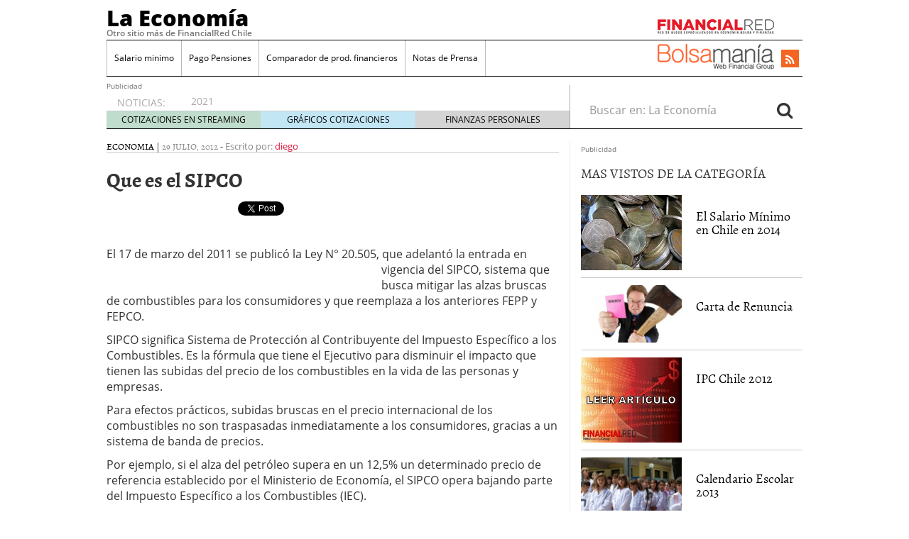

--- FILE ---
content_type: text/html; charset=UTF-8
request_url: https://laeconomia.cl/que-es-el-sipco.html
body_size: 12219
content:
<!doctype html>
<html lang="es">
<head>
	<meta charset="utf-8" />
	<meta http-equiv="x-ua-compatible" content="ie=edge" />
	<meta name="viewport" content="width=device-width, initial-scale=1" />

	<title>Que es el SIPCO</title>

		<!-- All in One SEO 4.1.4.5 -->
		<meta name="robots" content="max-image-preview:large" />
		<link rel="canonical" href="https://laeconomia.cl/que-es-el-sipco.html" />
		<script type="application/ld+json" class="aioseo-schema">
			{"@context":"https:\/\/schema.org","@graph":[{"@type":"WebSite","@id":"https:\/\/laeconomia.cl\/#website","url":"https:\/\/laeconomia.cl\/","name":"La Econom\u00eda","description":"Otro sitio m\u00e1s de FinancialRed Chile","inLanguage":"es-ES","publisher":{"@id":"https:\/\/laeconomia.cl\/#organization"}},{"@type":"Organization","@id":"https:\/\/laeconomia.cl\/#organization","name":"La Econom\u00eda","url":"https:\/\/laeconomia.cl\/"},{"@type":"BreadcrumbList","@id":"https:\/\/laeconomia.cl\/que-es-el-sipco.html#breadcrumblist","itemListElement":[{"@type":"ListItem","@id":"https:\/\/laeconomia.cl\/#listItem","position":1,"item":{"@type":"WebPage","@id":"https:\/\/laeconomia.cl\/","name":"Inicio","description":"Informacion de finanzas personales, pensiones, indicadores, inflaci\u00f3n, pib, bancos, productos financieros y econom\u00eda global y genera de Chile","url":"https:\/\/laeconomia.cl\/"}}]},{"@type":"Person","@id":"https:\/\/laeconomia.cl\/author\/diego#author","url":"https:\/\/laeconomia.cl\/author\/diego","name":"diego","image":{"@type":"ImageObject","@id":"https:\/\/laeconomia.cl\/que-es-el-sipco.html#authorImage","url":"https:\/\/secure.gravatar.com\/avatar\/206d19e89f850ffef5a2f87dba3e2981?s=96&d=mm&r=g","width":96,"height":96,"caption":"diego"}},{"@type":"WebPage","@id":"https:\/\/laeconomia.cl\/que-es-el-sipco.html#webpage","url":"https:\/\/laeconomia.cl\/que-es-el-sipco.html","name":"Que es el SIPCO | La Econom\u00eda","inLanguage":"es-ES","isPartOf":{"@id":"https:\/\/laeconomia.cl\/#website"},"breadcrumb":{"@id":"https:\/\/laeconomia.cl\/que-es-el-sipco.html#breadcrumblist"},"author":"https:\/\/laeconomia.cl\/author\/diego#author","creator":"https:\/\/laeconomia.cl\/author\/diego#author","datePublished":"2012-07-29T00:02:55-04:00","dateModified":"2012-08-01T00:26:23-04:00"},{"@type":"Article","@id":"https:\/\/laeconomia.cl\/que-es-el-sipco.html#article","name":"Que es el SIPCO | La Econom\u00eda","inLanguage":"es-ES","headline":"Que es el SIPCO","author":{"@id":"https:\/\/laeconomia.cl\/author\/diego#author"},"publisher":{"@id":"https:\/\/laeconomia.cl\/#organization"},"datePublished":"2012-07-29T00:02:55-04:00","dateModified":"2012-08-01T00:26:23-04:00","articleSection":"Economia, Que es el SIPCO","mainEntityOfPage":{"@id":"https:\/\/laeconomia.cl\/que-es-el-sipco.html#webpage"},"isPartOf":{"@id":"https:\/\/laeconomia.cl\/que-es-el-sipco.html#webpage"},"image":{"@type":"ImageObject","@id":"https:\/\/laeconomia.cl\/#articleImage","url":"http:\/\/www.lostaxistas.cl\/wp-content\/uploads\/2012\/05\/Nota-nacional-07-may-Bencinas.jpg"}}]}
		</script>
		<!-- All in One SEO -->

<link rel='dns-prefetch' href='//platform.twitter.com' />
<link rel='dns-prefetch' href='//apis.google.com' />
<link rel='dns-prefetch' href='//platform.linkedin.com' />
<link rel='dns-prefetch' href='//laeconomia.cl' />
<link rel='dns-prefetch' href='//s.w.org' />
		<script type="7bd4fb2dbb9215574a7724b9-text/javascript">
			window._wpemojiSettings = {"baseUrl":"https:\/\/s.w.org\/images\/core\/emoji\/12.0.0-1\/72x72\/","ext":".png","svgUrl":"https:\/\/s.w.org\/images\/core\/emoji\/12.0.0-1\/svg\/","svgExt":".svg","source":{"concatemoji":"https:\/\/laeconomia.cl\/wp-includes\/js\/wp-emoji-release.min.js?ver=5.3.18"}};
			!function(e,a,t){var n,r,o,i=a.createElement("canvas"),p=i.getContext&&i.getContext("2d");function s(e,t){var a=String.fromCharCode;p.clearRect(0,0,i.width,i.height),p.fillText(a.apply(this,e),0,0);e=i.toDataURL();return p.clearRect(0,0,i.width,i.height),p.fillText(a.apply(this,t),0,0),e===i.toDataURL()}function c(e){var t=a.createElement("script");t.src=e,t.defer=t.type="text/javascript",a.getElementsByTagName("head")[0].appendChild(t)}for(o=Array("flag","emoji"),t.supports={everything:!0,everythingExceptFlag:!0},r=0;r<o.length;r++)t.supports[o[r]]=function(e){if(!p||!p.fillText)return!1;switch(p.textBaseline="top",p.font="600 32px Arial",e){case"flag":return s([127987,65039,8205,9895,65039],[127987,65039,8203,9895,65039])?!1:!s([55356,56826,55356,56819],[55356,56826,8203,55356,56819])&&!s([55356,57332,56128,56423,56128,56418,56128,56421,56128,56430,56128,56423,56128,56447],[55356,57332,8203,56128,56423,8203,56128,56418,8203,56128,56421,8203,56128,56430,8203,56128,56423,8203,56128,56447]);case"emoji":return!s([55357,56424,55356,57342,8205,55358,56605,8205,55357,56424,55356,57340],[55357,56424,55356,57342,8203,55358,56605,8203,55357,56424,55356,57340])}return!1}(o[r]),t.supports.everything=t.supports.everything&&t.supports[o[r]],"flag"!==o[r]&&(t.supports.everythingExceptFlag=t.supports.everythingExceptFlag&&t.supports[o[r]]);t.supports.everythingExceptFlag=t.supports.everythingExceptFlag&&!t.supports.flag,t.DOMReady=!1,t.readyCallback=function(){t.DOMReady=!0},t.supports.everything||(n=function(){t.readyCallback()},a.addEventListener?(a.addEventListener("DOMContentLoaded",n,!1),e.addEventListener("load",n,!1)):(e.attachEvent("onload",n),a.attachEvent("onreadystatechange",function(){"complete"===a.readyState&&t.readyCallback()})),(n=t.source||{}).concatemoji?c(n.concatemoji):n.wpemoji&&n.twemoji&&(c(n.twemoji),c(n.wpemoji)))}(window,document,window._wpemojiSettings);
		</script>
		<style type="text/css">
img.wp-smiley,
img.emoji {
	display: inline !important;
	border: none !important;
	box-shadow: none !important;
	height: 1em !important;
	width: 1em !important;
	margin: 0 .07em !important;
	vertical-align: -0.1em !important;
	background: none !important;
	padding: 0 !important;
}
</style>
	<link rel='stylesheet' id='tfg_style-css'  href='https://laeconomia.cl/wp-content/plugins/twitter-facebook-google-plusone-share/tfg_style.css?ver=5.3.18' type='text/css' media='all' />
<link rel='stylesheet' id='wp-block-library-css'  href='https://laeconomia.cl/wp-includes/css/dist/block-library/style.min.css?ver=5.3.18' type='text/css' media='all' />
<link rel='stylesheet' id='sage/css-css'  href='https://laeconomia.cl/wp-content/themes/financialred/dist/styles/main.min.css?ver=3.0.20200714.14041768989280' type='text/css' media='all' />
<link rel='stylesheet' id='sage/css/overwrite-css'  href='https://laeconomia.cl/wp-content/themes/financialred/dist/styles/overwrite.min.css?ver=3.0.20200714.14041768989280' type='text/css' media='all' />
<link rel='stylesheet' id='tt-css-css'  href='https://laeconomia.cl/wp-content/themes/financialred/style.css?ver=1.0.0.1768989280' type='text/css' media='all' />
<script type="7bd4fb2dbb9215574a7724b9-text/javascript" src='https://laeconomia.cl/wp-includes/js/jquery/jquery.js?ver=1.12.4-wp'></script>
<script type="7bd4fb2dbb9215574a7724b9-text/javascript" src='https://laeconomia.cl/wp-includes/js/jquery/jquery-migrate.min.js?ver=1.4.1'></script>
<link rel='https://api.w.org/' href='https://laeconomia.cl/wp-json/' />
<link rel="EditURI" type="application/rsd+xml" title="RSD" href="https://laeconomia.cl/xmlrpc.php?rsd" />
<link rel="wlwmanifest" type="application/wlwmanifest+xml" href="https://laeconomia.cl/wp-includes/wlwmanifest.xml" /> 
<link rel='prev' title='Aumenta llegada de turistas brasileros' href='https://laeconomia.cl/aumenta-llegada-de-turistas-brasileros.html' />
<link rel='next' title='Cae levemente el desempleo' href='https://laeconomia.cl/cae-levemente-el-desempleo.html' />
<meta name="generator" content="WordPress 5.3.18" />
<link rel='shortlink' href='https://laeconomia.cl/?p=1618' />
<link rel="alternate" type="application/json+oembed" href="https://laeconomia.cl/wp-json/oembed/1.0/embed?url=https%3A%2F%2Flaeconomia.cl%2Fque-es-el-sipco.html" />
<link rel="alternate" type="text/xml+oembed" href="https://laeconomia.cl/wp-json/oembed/1.0/embed?url=https%3A%2F%2Flaeconomia.cl%2Fque-es-el-sipco.html&#038;format=xml" />
<meta name="title" content="Que es el SIPCO" />
<meta name="description" content="&nbsp;  El 17 de marzo del 2011 se publicó la Ley N° 20.505, que adelantó la entrada en vigencia del SIPCO, sistema que busca mitigar las alzas b" />
<meta name="keywords" content="blog, weblog, que, sipco, &nbsp, marzo, del, 2011, publicó, ley, n°, 20 505, adelantó, entrada, vigencia, sistema, busca, mitigar, las, alzas" />
<meta name="robots" content="index,follow" />


<!-- Facebook Like Thumbnail -->
<link rel="image_src" href="https://www.lostaxistas.cl/wp-content/uploads/2012/05/Nota-nacional-07-may-Bencinas.jpg" />
<!-- End Facebook Like Thumbnail -->

<script type="7bd4fb2dbb9215574a7724b9-text/javascript">(function(){
    window.$vortex = window.$vortex || [];
    $vortex.push(
        function(){
            var vortexConfig = [
                {
                    type: "adserver",
                    setup: "full",
                    adUnit: "LS_FINANCIALRED"
                },
                {
                    type: "page",
                    keyWords: ["","la-economia","que-es-el-sipco"],
                    taxonomies: [""],
                    entities: ""
                },
                {
                    type: "adSlots",
                    positions: "inter,skin,mpu,nstd,ldb,vtx,itx,sky,stck"
                },
                {
                    type: "data"
                },
		{
		    type: "cmp",
		    autoshow: true,
		    customConfig: {
		    	customCss: "https://rsrc.s3wfg.com/web/css/cmpcss/cmpinterfacecustom.css"
		    }
		}
            ];
            $vortex.setConf(vortexConfig);
        }
    );
    var vortex_script=document.createElement("script");

    vortex_script.setAttribute("async", "async");
    vortex_script.setAttribute("src", "https://vm.s3wfg.com/js/vortexloader.js?v=20201002");

    (document.body || document.head).appendChild(vortex_script);
})();
</script>    <!-- Google Tag Manager -->
    <script type="7bd4fb2dbb9215574a7724b9-text/javascript">(function(w,d,s,l,i){w[l]=w[l]||[];w[l].push({'gtm.start':
    new Date().getTime(),event:'gtm.js'});var f=d.getElementsByTagName(s)[0],
    j=d.createElement(s),dl=l!='dataLayer'?'&l='+l:'';j.async=true;j.src=
    'https://www.googletagmanager.com/gtm.js?id='+i+dl;f.parentNode.insertBefore(j,f);
    })(window,document,'script','dataLayer','GTM-P2HFP9H');</script>
    <!-- End Google Tag Manager -->
    <style type="text/css" media="all">
/* <![CDATA[ */
@import url("https://laeconomia.cl/wp-content/plugins/wp-table-reloaded/css/plugin.css?ver=1.9.4");
@import url("https://laeconomia.cl/wp-content/plugins/wp-table-reloaded/css/datatables.css?ver=1.9.4");
/* ]]> */
</style><style type="text/css">.broken_link, a.broken_link {
	text-decoration: line-through;
}</style>
				<script type="7bd4fb2dbb9215574a7724b9-text/javascript">var _gaq = _gaq || []; _gaq.push(['_setAccount', 'UA-19883606-14']); _gaq.push(['_trackPageview']); (function() { var ga = document.createElement('script'); ga.type = 'text/javascript'; ga.async = true; ga.src = ('https:' == document.location.protocol ? 'https://ssl' : 'http://www') + '.google-analytics.com/ga.js'; var s = document.getElementsByTagName('script')[0]; s.parentNode.insertBefore(ga, s); })();</script>
			<script type="7bd4fb2dbb9215574a7724b9-text/javascript">var _gaq = _gaq || []; _gaq.push(['_setAccount', 'UA-19883606-10']); _gaq.push(['_trackPageview']); (function() { var ga = document.createElement('script'); ga.type = 'text/javascript'; ga.async = true; ga.src = ('https:' == document.location.protocol ? 'https://ssl' : 'http://www') + '.google-analytics.com/ga.js'; var s = document.getElementsByTagName('script')[0]; s.parentNode.insertBefore(ga, s); })();</script>
		<!-- Begin comScore Tag BMS-->
	<script type="7bd4fb2dbb9215574a7724b9-text/javascript">
		var _comscore = _comscore || [];
		_comscore.push({ c1: "2", c2: "13280783" });
		(function() {
		var s = document.createElement("script"), el = document.getElementsByTagName("script")[0]; s.async = true;
		s.src = (document.location.protocol == "https:" ? "https://sb" : "http://b") + ".scorecardresearch.com/beacon.js";
		el.parentNode.insertBefore(s, el);
			})();
	</script>
	<noscript>
		<img src="http://b.scorecardresearch.com/p?c1=2&c2=13280783&cv=2.0&cj=1" />
	</noscript>
<!-- End comScore Tag BMS-->

<!-- Begin comScore Tag WFG -->
<script type="7bd4fb2dbb9215574a7724b9-text/javascript">
  var _comscore = _comscore || [];
  _comscore.push({ c1: "8", c2: "13280783" ,c3: "902111111111111" });
  (function() {
    var s = document.createElement("script"), el = document.getElementsByTagName("script")[0]; s.async = true;
    s.src = (document.location.protocol == "https:" ? "https://sb" : "http://b") + ".scorecardresearch.com/beacon.js";
    el.parentNode.insertBefore(s, el);
  })();
</script>
<noscript>
  <img src="http://b.scorecardresearch.com/p?c1=8&c2=13280783&c3=902111111111111&c15=&cv=2.0&cj=1" />
</noscript>
<!-- End comScore Tag WFG -->

<!-- e-planning v3 - Comienzo espacio Financial Red Argentina _ Financial Red Argentina _ Financial Red -->
<script type="7bd4fb2dbb9215574a7724b9-text/javascript" language="JavaScript1.1">
<!--
var rnd = (new String(Math.random())).substring(2,8) + (((new Date()).getTime()) & 262143);
var cs = document.charset || document.characterSet;
document.write('<scri' + 'pt language="JavaScript1.1" type="text/javascript" src="http://ads.us.e-planning.net/eb/3/1b86d/51197b6ef9b451ba?o=j&rnd=' + rnd + '&crs=' + cs + '"></scr' + 'ipt>');
//-->
</script>
<noscript><a href="http://ads.us.e-planning.net/ei/3/1b86d/51197b6ef9b451ba?it=i&rnd=$RANDOM" target="_blank"><img width="300" height="250"  alt="e-planning ad" src="http://ads.us.e-planning.net/eb/3/1b86d/51197b6ef9b451ba?o=i&rnd=$RANDOM" border=0></a></noscript>
<!-- e-planning v3 - Fin espacio Financial Red Argentina _ Financial Red Argentina _ Financial Red --></head>

<body class="post-template-default single single-post postid-1618 single-format-standard que-es-el-sipco.html sidebar-primary">


<ins vtx-position='itx'></ins>

<ins vtx-position='inter'></ins>

<ins vtx-position='skin'></ins>

<ins vtx-position="sky" vtx-conf='{"onDemand": true,"label":"leftTower", "minWidth":"1600", "top":"60px", "relative":".content.row"}'></ins>
<ins vtx-position="sky" vtx-conf='{"onDemand": true,"label":"rightTower", "minWidth":"1600", "top":"60px","relative":".content.row"}'></ins>

<ins vtx-position='stck'></ins>
    <!-- Google Tag Manager (noscript) -->
    <noscript><iframe src="https://www.googletagmanager.com/ns.html?id=GTM-P2HFP9H"
    height="0" width="0" style="display:none;visibility:hidden"></iframe></noscript>
    <!-- End Google Tag Manager (noscript) -->
    
<!--[if IE]>
	<div class="alert alert-warning">
		You are using an <strong>outdated</strong> browser. Please <a href="http://browsehappy.com/">upgrade your browser</a> to improve your experience.	</div>
<![endif]-->

<div class="whole">
	<div class="brandday-left"></div>

		<header class="banner" role="banner">
	
	<nav class="navbar navbar-default nav-primary">
    <div class="container-fluid">
        <div class="navbar-header">
            <button type="button" class="navbar-toggle collapsed" data-toggle="collapse" data-target="#bs-example-navbar-collapse-1" aria-expanded="false">
                <span class="sr-only">Toggle navigation</span>
                <span class="icon-bar"></span>
                <span class="icon-bar"></span>
                <span class="icon-bar"></span>
                <span class="icon-bar"></span>
            </button>

            <div class="navbar-brand">                <a  href="https://laeconomia.cl/">La Economía</a>
                <p class="hidden-xs hidden-sm tagline">Otro sitio más de FinancialRed Chile</p>
            </div>
            <button id="search-trigger" class="hidden-md hidden-lg" data-toggle="collapse" data-target="#collapseSearch" aria-expanded="false" aria-controls="collapseSearch">
                <span class="fa fa-search" aria-hidden="true"></span>
            </button>

            <div class="clearfix"></div>

            <div class="collapse" id="collapseSearch">
                <div class="search-wrapp hidden-md hidden-lg">
	<form role="search" method="get" class="search-form form-inline" action="https://laeconomia.cl/">
		<label class="sr-only">Buscar en:</label>
		<div class="input-group">
			<input type="search" value="" name="s" class="search-field form-control" placeholder="Buscar en: La Economía" required>
			<span class="input-group-btn">
				<button id="busca" class="btn btn-default" type="submit" aria-label="Search">
					<span class="fa fa-search" aria-hidden="true"></span>
				</button>
			</span>
		</div>
	</form>
</div>            </div>
        </div>

        <div id="bs-example-navbar-collapse-1" class="navbar-collapse collapse" aria-expanded="false" style="height: 1px;">
            <ul id="menu-cabecera" class="nav navbar-nav">
                <li id="menu-item-2107" class="menu-item menu-item-type-custom menu-item-object-custom menu-item-2107"><a title="Salario minimo" href="https://laeconomia.cl/salario-minimo-chile-2011.html">Salario minimo</a></li>
<li id="menu-item-2857" class="menu-item menu-item-type-custom menu-item-object-custom menu-item-2857"><a title="Pago Pensiones" href="https://laeconomia.cl/fecha-de-pago-de-pensiones-en-chile.html">Pago Pensiones</a></li>
<li id="menu-item-2109" class="menu-item menu-item-type-custom menu-item-object-custom menu-item-2109"><a title="Comparador de prod. financieros" href="http://dineroexperto.cl/">Comparador de prod. financieros</a></li>
<li id="menu-item-3938" class="menu-item menu-item-type-post_type menu-item-object-page menu-item-3938"><a title="Notas de Prensa" href="https://laeconomia.cl/notas-de-prensa">Notas de Prensa</a></li>
            </ul>

            <ul class="nav navbar-nav navbar-right menu-logos-fixed">
	<li id="frbar"><a href="http://financialred.com/" target="_blank" rel="nofollow"><span class="sprite sprite-Logo-FR-30"></span></a></li>
	<li id="bmbar"><a href="http://bolsamania.com/" target="_blank" rel="nofollow"><span class="sprite sprite-Logo-bm-30"></span></a></li>
</ul>
<ul class="nav navbar-nav navbar-right menu-social">
	<li class="sprite sprite-bm-fr-mobile-300px hidden-md hidden-lg"></li>
	<li id="wrap-fr-logotipo"><a id="frlogotipo" href="http://financialred.com/" target="_blank" rel="nofollow"><span class="sprite sprite-FR-negro-164px hidden-xs hidden-sm"></span></a></li>
	<li id="wrap-bsm-logotipo"><a id="bsmlogotipo" href="http://bolsamania.com/" target="_blank" rel="nofollow"><span class="sprite sprite-Logo-bm-para-fr hidden-xs hidden-sm"></span></a></li>
	<li class="redes rss"><a href="https://laeconomia.cl/feed" target="_blank" title="Rss"><span class="fa fa-rss"></span></a></li>
					</ul>
            <form id="busqueda-fixed" class="navbar-form navbar-right search-form form-inline" role="search" method="get" action="https://laeconomia.cl/">
	<label class="sr-only">Buscar en:</label>
	<div class="form-group">
		<input type="search" value="" name="s" class="search-field form-control" placeholder="Buscar en: La Economía" required>
	</div>
	<button id="busca" class="btn btn-default" type="submit" aria-label="Search">
		<span class="fa fa-search" aria-hidden="true"></span>
	</button>
</form>        </div>
    </div><!-- /.container-fluid -->
</nav>
	<nav id="nav-news" class="navbar navbar-default">

	
<div><span style='font-size: 10px; color: dimgrey;'>Publicidad</span><ins vtx-position='ldb'></ins></div>
    
	<div class="container-fluid hidden-xs hidden-sm">
		<ul class="nav navbar-nav navbar-left post-news">
			                <li>NOTICIAS:</li>

                <ul class="header-noticias">
																	<li><a href="https://laeconomia.cl/que-es-el-rut-y-para-que-sirve.html" title="Qué es el RUT y para qué sirve">Qué es el RUT y para qué sirve</a> <span>21 octubre, 2021</span></li>
																	<li><a href="https://laeconomia.cl/la-formacion-en-los-negocios-es-fundamental.html" title="La formación en los negocios es fundamental">La formación en los negocios es fundamental</a> <span>30 agosto, 2021</span></li>
																	<li><a href="https://laeconomia.cl/lleva-tu-capital-de-inversion-al-siguiente-nivel-con-amber-group.html" title="Lleva tu capital de inversión al siguiente nivel con Amber Group!">Lleva tu capital de inversión al siguiente nivel con Amber Group!</a> <span>18 agosto, 2021</span></li>
																	<li><a href="https://laeconomia.cl/bybit-lleva-al-proximo-nivel-la-competencia-anual-de-trading-wsot-con-un-premio-de-hasta-7-5-millones.html" title="Bybit lleva al Próximo Nivel la Competencia Anual de Trading “WSOT” con un premio de hasta $7.5 Millones.">Bybit lleva al Próximo Nivel la Competencia Anual de Trading “WSOT” con un premio de hasta $7.5 Millones.</a> <span>17 agosto, 2021</span></li>
																	<li><a href="https://laeconomia.cl/el-lider-de-criptoderivados-bybit-ingresa-al-comercio-al-contado.html" title="El líder de criptoderivados Bybit ingresa al comercio al contado">El líder de criptoderivados Bybit ingresa al comercio al contado</a> <span>18 julio, 2021</span></li>
									</ul>
			
			<ul class="post-nav-links hidden-xs hidden-sm">
				<li><a href="https://cotizaciones.bolsamania.com/financialred/" target="_blank" rel="nofollow">COTIZACIONES EN STREAMING</a></li>
				<li><a href="https://www.onlinecharts.co/" target="_blank" rel="nofollow">GRÁFICOS COTIZACIONES</a></li>
				<li><a href="https://www.finanzzas.com/" target="_blank" rel="nofollow">FINANZAS PERSONALES</a></li>
			</ul>
		</ul>

		<form class="navbar-form navbar-right search-form form-inline hidden-xs hidden-sm" role="search" method="get" action="https://laeconomia.cl/">
	<label class="sr-only">Buscar en:</label>
	<div class="form-group">
		<input type="search" value="" name="s" class="search-field form-control" placeholder="Buscar en: La Economía" required>
	</div>
	<button id="busca" class="btn btn-default" type="submit" aria-label="Search">
		<span class="fa fa-search" aria-hidden="true"></span>
	</button>
</form>	</div><!-- /.container-fluid -->
</nav>

	<div class="well well-sm hidden-md hidden-lg">
		<span class="sprite sprite-bm-fr-mobile-300px hidden-md hidden-lg"></span>
	</div>

	<div class="share-movil none">
		<div class="inner-social">
			<ul class="nav navbar-nav navbar-right menu-social">
	<li class="redes rss"><a href="https://laeconomia.cl/feed" target="_blank" title="Rss"><span class="fa fa-rss"></span></a></li>
					</ul>
		</div>
	</div>
</header>

	<div class="wrap container" role="document">
		<div class="content row">
			<main class="main">
						
	<article id="post-id-1618" class="post-1618 post type-post status-publish format-standard hentry category-economia tag-que-es-el-sipco">
		
		<header>
			<div class="entry-metas">
	<ul class="post-categories">
	<li><a href="https://laeconomia.cl/category/economia" rel="category tag">Economia</a></li></ul>	|
	<time class="updated" datetime="2012-07-29T00:02:55-04:00">29 julio, 2012</time>
	-
	<span class="written">Escrito por:</span> <a class="byline author vcard" href="https://laeconomia.cl/author/diego" rel="author" class="fn">diego</a>

	<div class="clearfix"></div>
</div>
			<h1 class="entry-title">Que es el SIPCO</h1>
		</header>

		<div class="entry-content">
			<div class="bottomcontainerBox" style="">
			<div style="float:left; width:85px;padding-right:10px; margin:4px 4px 4px 4px;height:30px;">
			<iframe src="https://www.facebook.com/plugins/like.php?href=https%3A%2F%2Flaeconomia.cl%2Fque-es-el-sipco.html&amp;layout=button_count&amp;show_faces=false&amp;width=85&amp;action=like&amp;font=verdana&amp;colorscheme=light&amp;height=21" scrolling="no" frameborder="0" allowTransparency="true" style="border:none; overflow:hidden; width:85px; height:21px;"></iframe></div>
			<div style="float:left; width:80px;padding-right:10px; margin:4px 4px 4px 4px;height:30px;">
			<g:plusone size="medium" href="https://laeconomia.cl/que-es-el-sipco.html"></g:plusone>
			</div>
			<div style="float:left; width:95px;padding-right:10px; margin:4px 4px 4px 4px;height:30px;">
			<a href="https://twitter.com/share" class="twitter-share-button" data-url="https://laeconomia.cl/que-es-el-sipco.html"  data-text="Que es el SIPCO" data-count="horizontal"></a>
			</div><div style="float:left; width:105px;padding-right:10px; margin:4px 4px 4px 4px;height:30px;"><script type="in/share" data-url="https://laeconomia.cl/que-es-el-sipco.html" data-counter="right"></script></div>			
			</div><div style="clear:both"></div><div style="padding-bottom:4px;"></div><p>&nbsp;</p>
<p>El 17 de marzo del 2011 se publicó l<img id="il_fi" class="alignleft" style="padding-right: 8px; padding-top: 8px; padding-bottom: 8px;" src="http://www.lostaxistas.cl/wp-content/uploads/2012/05/Nota-nacional-07-may-Bencinas.jpg" alt="" width="376" height="251" />a Ley N° 20.505, que adelantó la entrada en vigencia del SIPCO, sistema que busca mitigar las alzas bruscas de combustibles para los consumidores y que reemplaza a los anteriores FEPP y FEPCO.</p>
<p>SIPCO significa Sistema de Protección al Contribuyente del Impuesto Específico a los Combustibles. Es la fórmula que tiene el Ejecutivo para disminuir el impacto que tienen las subidas del precio de los combustibles en la vida de las personas y empresas.</p>
<p>Para efectos prácticos, subidas bruscas en el precio internacional de los combustibles no son traspasadas inmediatamente a los consumidores, gracias a un sistema de banda de precios.<span id="more-1618"></span></p>
<p>Por ejemplo, si el alza del petróleo supera en un 12,5% un determinado precio de referencia establecido por el Ministerio de Economía, el SIPCO opera bajando parte del Impuesto Específico a los Combustibles (IEC).</p>
<p>El SIPCO ajusta los precios modificando el Impuesto Específico a los Combustibles. (Foto con licencia Free de Morgue File )</p>
<p><strong>Esto no implica que el alza en el precio nunca se traspasará a los consumidores, pero sí que lo hará de manera gradual. Lo que busca es evitar las alzas transitorias y amortiguar las permanentes, sin llegar a transformarse en un subsidio.</strong></p>
<p>Los parámetros que usa el SIPCO para definir la banda de precios se modifican cada cuatro semanas, sin embargo, al día siguiente de haberse definido esos parámetros por primera vez (tras la promulgación de la ley el 14 de febrero de 2011), una serie de crisis políticas en países del mundo árabe desencadenaron una fuerte y sorpresiva alza en el precio del petróleo.</p>
<p>En poco tiempo el precio saltó de US$ 85 a más de US$ 100 el barril, con el agravante de que la Ley del SIPCO no permitía cambiar el parámetro hasta el 24 de marzo. Fue la necesidad de suavizar esta brusca alza la que llevó a modificar la forma en que opera el SIPCO, adelantando la entrada en vigencia de nuevos parámetros.</p>
<p>Cambios en la ponderación de precios futuros y pasados para calcular el precio de referencia en el SIPCO<br />
La misma normativa modificó la fórmula que calcula el precio de referencia, para que éste se adapte más rápidamente a los cambios internacionales. El anterior mecanismo promediaba los precios pasados y futuros, ponderando cada uno en un 50%. La nueva fórmula permite que la autoridad pondere los precios futuros en un rango entre un 0 % y 50 %.</p>
<p>La importancia de flexibilizar la ponderación del precio futuro es que éste puede subir de manera brusca sólo por alzas en el precio presente del combustible, lo que subiría el precio de referencia y por lo tanto la banda de precios.</p>
<p><strong>Las características principales del SIPCO son las siguientes:</strong></p>
<p>El Impuesto Específico para Combustibles, IEC, tiene una base de 6 UTM por metro cúbico para las gasolinas, y 2,5 UTM para el petróleo.</p>
<p>Se focaliza en los usuarios de menor tamaño. Los grandes consumidores de Diesel como las mineras y las generadoras eléctricas deberán conseguir cobertura por sus propios medios.</p>
<p>El costo para el Estado debiera ser menor. Si el uso de los sistemas FEPP y FEPCO costó al Estado cerca de US$ 2.344 millones de dólares, se estima que el uso de SIPCOimplica la cuarta parte de ese valor.</p>
		</div>

		<div class="autor-post-info">
			<h2 class="well well-sm">Autor</h2>
<div class="media">
	<div class="pull-left"><img alt='' src='https://secure.gravatar.com/avatar/206d19e89f850ffef5a2f87dba3e2981?s=70&#038;d=mm&#038;r=g' srcset='https://secure.gravatar.com/avatar/206d19e89f850ffef5a2f87dba3e2981?s=140&#038;d=mm&#038;r=g 2x' class='media-object avatar-70 photo' height='70' width='70' /></div>
	<div class="media-body">
		<h3 class="media-heading">diego</h3>
			</div>
</div>
		</div>

		
<div><span style='font-size: 10px; color: dimgrey;'>Publicidad</span><ins vtx-position='text'></ins></div>

		<footer class="posts-relacionados">
							
					</footer>

		
<section id="comments" class="comments">
	
	
	</section>

	</article>
			</main><!-- /.main -->

							<aside class="sidebar">
						
				<div class="widget">
			
<div><span style='font-size: 10px; color: dimgrey;'>Publicidad</span><ins vtx-position='mpu'></ins></div>
		</div>
	
	    <section class="widget widget-popular-posts-by-cat clearfix">
        <h3>MAS VISTOS DE LA CATEGORÍA</h3>

                    
            <article class="clearfix post-94 post type-post status-publish format-standard hentry category-economia category-sueldos tag-el-salario-minimo-en-chile-en-2013 tag-salario-minimo tag-salario-minimo-chile-2013 tag-salarios-en-chile">
	<header class="media">
		<div class="media-left pull-left">
			<a href="https://laeconomia.cl/salario-minimo-chile-2013.html" title="El Salario Mínimo en Chile en 2014"><img width="142" height="106" src="https://laeconomia.cl/files/2010/12/SALARIIIOOOOOOOOOOOOOOOOOOOOOOOOOOOOOOOOOOOOOOOOOOOOOOOOOOOOOOOOOOOOOOOO.jpg" class="attachment-w142h120 size-w142h120" alt="" /></a>
		</div>
		<div class="media-body">
			<h4 class="entry-title media-heading"><a href="https://laeconomia.cl/salario-minimo-chile-2013.html">El Salario Mínimo en Chile en 2014</a></h4>
		</div>
	</header>
</article>
                    
            <article class="clearfix post-193 post type-post status-publish format-standard hentry category-desempleo-2011 category-economia tag-carta-de-renuncia">
	<header class="media">
		<div class="media-left pull-left">
			<a href="https://laeconomia.cl/carta-de-renuncia.html" title="Carta de Renuncia"><img width="142" height="82" src="https://laeconomia.cl/files/2011/01/renuncia.jpg" class="attachment-w142h120 size-w142h120" alt="" srcset="https://laeconomia.cl/files/2011/01/renuncia.jpg 550w, https://laeconomia.cl/files/2011/01/renuncia-300x172.jpg 300w" sizes="(max-width: 142px) 100vw, 142px" /></a>
		</div>
		<div class="media-body">
			<h4 class="entry-title media-heading"><a href="https://laeconomia.cl/carta-de-renuncia.html">Carta de Renuncia</a></h4>
		</div>
	</header>
</article>
                    
            <article class="clearfix post-126 post type-post status-publish format-standard hentry category-economia category-ipc-2011 tag-ipc tag-ipc-2012 tag-ipc-chile">
	<header class="media">
		<div class="media-left pull-left">
			<a href="https://laeconomia.cl/ipc-chile-2012.html" title="IPC Chile 2012"><img src="https://laeconomia.cl/wp-content/themes/financialred/dist/images/imagen-articulo-142.jpg" width="142" height="120" alt="Imagen del artículo" class="size-w142h120"></a>
		</div>
		<div class="media-body">
			<h4 class="entry-title media-heading"><a href="https://laeconomia.cl/ipc-chile-2012.html">IPC Chile 2012</a></h4>
		</div>
	</header>
</article>
                    
            <article class="clearfix post-217 post type-post status-publish format-standard hentry category-calendarios category-economia tag-calendario-2013 tag-calendario-escolar tag-calendario-escolar-2013 tag-clases-en-2013 tag-cuando-empiezan-las-clases">
	<header class="media">
		<div class="media-left pull-left">
			<a href="https://laeconomia.cl/calendario-escolar-2013.html" title="Calendario Escolar 2013"><img width="142" height="107" src="https://laeconomia.cl/files/2011/02/clases-2.jpg" class="attachment-w142h120 size-w142h120" alt="" srcset="https://laeconomia.cl/files/2011/02/clases-2.jpg 800w, https://laeconomia.cl/files/2011/02/clases-2-300x225.jpg 300w" sizes="(max-width: 142px) 100vw, 142px" /></a>
		</div>
		<div class="media-body">
			<h4 class="entry-title media-heading"><a href="https://laeconomia.cl/calendario-escolar-2013.html">Calendario Escolar 2013</a></h4>
		</div>
	</header>
</article>
                    
            <article class="clearfix post-40 post type-post status-publish format-standard hentry category-economia tag-pib-chile-2011">
	<header class="media">
		<div class="media-left pull-left">
			<a href="https://laeconomia.cl/pib-chile-2011.html" title="PIB Chile 2011"><img width="128" height="120" src="https://laeconomia.cl/files/2010/12/20091110043308-crecimiento2.jpg" class="attachment-w142h120 size-w142h120" alt="" srcset="https://laeconomia.cl/files/2010/12/20091110043308-crecimiento2.jpg 319w, https://laeconomia.cl/files/2010/12/20091110043308-crecimiento2-300x282.jpg 300w" sizes="(max-width: 128px) 100vw, 128px" /></a>
		</div>
		<div class="media-body">
			<h4 class="entry-title media-heading"><a href="https://laeconomia.cl/pib-chile-2011.html">PIB Chile 2011</a></h4>
		</div>
	</header>
</article>
            </section>

	<section class="widget widget-cse-search">
	<h3 class="widget-title">Buscar en todo FINANCIALRED con Google</h3>

	<div class="textwidget">
		<form action="https://financialred.com/buscador-de-financialred" id="cse-search-box">
			<div>
				<input type="hidden" name="cx" value="partner-pub-8251712915994726:8527040188">
				<input type="hidden" name="cof" value="FORID:10">
				<input type="hidden" name="ie" value="UTF-8">
				<input class="cse-search-text" type="text" name="q" />
				<input class="cse-search-btn" type="submit" name="sa" value="Buscar">
			</div>
		</form>
	</div>
</section>

				<div class="widget">
			
<div><span style='font-size: 10px; color: dimgrey;'>Publicidad</span><ins vtx-position='mpu'></ins></div>
		</div>
	
	
	
	
	



	<section class="widget widget-top-5 clearfix">
		<h3>TOP 5 ARTÍCULOS</h3>

					
			<article class="clearfix post-94 post type-post status-publish format-standard hentry category-economia category-sueldos tag-el-salario-minimo-en-chile-en-2013 tag-salario-minimo tag-salario-minimo-chile-2013 tag-salarios-en-chile">
	<header class="media">
		<div class="media-left pull-left">
			<a href="https://laeconomia.cl/salario-minimo-chile-2013.html" title="El Salario Mínimo en Chile en 2014"><img width="142" height="106" src="https://laeconomia.cl/files/2010/12/SALARIIIOOOOOOOOOOOOOOOOOOOOOOOOOOOOOOOOOOOOOOOOOOOOOOOOOOOOOOOOOOOOOOOO.jpg" class="attachment-w142h120 size-w142h120" alt="" /></a>
		</div>
		<div class="media-body">
			<h4 class="entry-title media-heading"><a href="https://laeconomia.cl/salario-minimo-chile-2013.html">El Salario Mínimo en Chile en 2014</a></h4>
		</div>
	</header>
</article>
					
			<article class="clearfix post-23 post type-post status-publish format-standard hentry category-calendarios tag-almanaque-2012 tag-calendario-2012 tag-feriados-2012 tag-festivos-2012">
	<header class="media">
		<div class="media-left pull-left">
			<a href="https://laeconomia.cl/calendario-2012-chile.html" title="Calendario 2012 Chile"><img width="142" height="69" src="https://laeconomia.cl/files/2010/11/calendario-chile-2012.jpg" class="attachment-w142h120 size-w142h120" alt="" srcset="https://laeconomia.cl/files/2010/11/calendario-chile-2012.jpg 1281w, https://laeconomia.cl/files/2010/11/calendario-chile-2012-300x145.jpg 300w, https://laeconomia.cl/files/2010/11/calendario-chile-2012-1024x495.jpg 1024w" sizes="(max-width: 142px) 100vw, 142px" /></a>
		</div>
		<div class="media-body">
			<h4 class="entry-title media-heading"><a href="https://laeconomia.cl/calendario-2012-chile.html">Calendario 2012 Chile</a></h4>
		</div>
	</header>
</article>
					
			<article class="clearfix post-18 post type-post status-publish format-standard hentry category-calendarios tag-almanaque-2011 tag-calendario-2011 tag-calendario-chile tag-feriados-2011">
	<header class="media">
		<div class="media-left pull-left">
			<a href="https://laeconomia.cl/calendario-2011-chile.html" title="Calendario 2011 Chile"><img width="109" height="120" src="https://laeconomia.cl/files/2010/11/calendario-chile-2011.jpg" class="attachment-w142h120 size-w142h120" alt="" srcset="https://laeconomia.cl/files/2010/11/calendario-chile-2011.jpg 462w, https://laeconomia.cl/files/2010/11/calendario-chile-2011-272x300.jpg 272w" sizes="(max-width: 109px) 100vw, 109px" /></a>
		</div>
		<div class="media-body">
			<h4 class="entry-title media-heading"><a href="https://laeconomia.cl/calendario-2011-chile.html">Calendario 2011 Chile</a></h4>
		</div>
	</header>
</article>
					
			<article class="clearfix post-2791 post type-post status-publish format-standard has-post-thumbnail hentry category-ahorro tag-como-comprar-online tag-comprar-online tag-comprar-online-en-telemercados-cl tag-telemercado tag-telemercados-cl tag-tienda-online">
	<header class="media">
		<div class="media-left pull-left">
			<a href="https://laeconomia.cl/comprar-online-en-telemercados-cl.html" title="Comprar Online en telemercados.cl"><img width="142" height="31" src="https://laeconomia.cl/files/2015/01/telemercados.png" class="media-object size-w142h120 wp-post-image" alt="" /></a>
		</div>
		<div class="media-body">
			<h4 class="entry-title media-heading"><a href="https://laeconomia.cl/comprar-online-en-telemercados-cl.html">Comprar Online en telemercados.cl</a></h4>
		</div>
	</header>
</article>
					
			<article class="clearfix post-11 post type-post status-publish format-standard hentry category-asignacion-familiar category-gobierno tag-asignacion-familiar-2 tag-asignacion-familiar-chile">
	<header class="media">
		<div class="media-left pull-left">
			<a href="https://laeconomia.cl/asignacion-familiar-2011.html" title="Asignacion Familiar 2013"><img width="142" height="92" src="https://laeconomia.cl/files/2010/11/LOGO-IPS.jpg" class="attachment-w142h120 size-w142h120" alt="" /></a>
		</div>
		<div class="media-body">
			<h4 class="entry-title media-heading"><a href="https://laeconomia.cl/asignacion-familiar-2011.html">Asignacion Familiar 2013</a></h4>
		</div>
	</header>
</article>
		
		
	</section>


				<div class="widget">
			
<div><span style='font-size: 10px; color: dimgrey;'>Publicidad</span><ins vtx-position='mpu'></ins></div>
		</div>
	
	
	

	
	
	
	



	

	


	
	<section class="widget widget-links-externos">
	<ul class="hidden-xs hidden-sm">
		<li><a href="http://cotizaciones.me/" target="_blank" rel="nofollow"><span class="sprite sprite-grafica"></span><span class="text-link">COTIZACIONES EN STREAMING</span></a></li>
		<li><a href="http://www.onlinecharts.co/" target="_blank" rel="nofollow"><span class="sprite sprite-realtime"></span><span class="text-link">GRÁFICOS COTIZACIONES</span></a></li>
	</ul>
</section>

<div class="clearfix"></div>
				</aside>
					</div><!-- /.content -->

		<div class="content row">
					</div>
	</div><!-- /.wrap -->

		<footer class="content-info">

	
<div><span style='font-size: 10px; color: dimgrey;'>Publicidad</span><ins vtx-position='ldb'></ins></div>

	<div class="container">
		<div class="row">
			<div class="col-xs-12">
				<p class="footer-logo-top"><span class="sprite sprite-FR-blanco-194px"></span> España</p>
			</div>
		</div>

		<div class="row">
			<div class="col-md-4 columna-footer hidden-xs hidden-sm">
				<h4>Productos Financieros</h4>

				<div class="bloque-favicons">
					<p><a href="https://www.ipcblog.es/" rel="nofollow" target="_blank"><span class="sprite sprite-faviconipc"></span> IPC</a></p>
					<p><a href="https://www.todoproductosfinancieros.com/" rel="nofollow" target="_blank"><span class="sprite sprite-tpf"></span> Productos Financieros</a></p>
					<p><a href="https://www.hipotecasydepositos.com/" rel="nofollow" target="_blank"><span class="sprite sprite-hipotecas"></span> Depósitos</a></p>
					<p><a href="https://www.fondoscotizados.com/" rel="nofollow" target="_blank"><span class="sprite sprite-fondos"></span> Fondos Cotizados</a></p>
					<p><a href="https://www.todofondosdeinversion.com/" rel="nofollow" target="_blank"><span class="sprite sprite-todofondos"></span> Fondos de Inversión</a></p>
					<p><a href="https://www.bolsamania.com/mejorescreditos/" rel="nofollow" target="_blank"><span class="sprite sprite-faviconCreditos"></span> Créditos</a></p>
					<p><a href="https://www.bolsamania.com/mejoresprestamos/" rel="nofollow" target="_blank"><span class="sprite sprite-faviconMejoresPrestamos"></span> Préstamos</a></p>
					<p><a href="https://www.segurosyseguros.es/" rel="nofollow" target="_blank"><span class="sprite sprite-faviconseguros"></span> Seguros</a></p>
					<p><a href="https://www.mejorestarjetasdecredito.es/" rel="nofollow" target="_blank"><span class="sprite sprite-faviconTarjetas"></span> Tarjetas de Crédito</a></p>
					<p><a href="https://www.mejorescuentascorrientes.com/" rel="nofollow" target="_blank"><span class="sprite sprite-faviconmejorescuentas"></span> Cuentas Corrientes</a></p>
					<p><a href="https://www.mejoresdepositos.es/" rel="nofollow" target="_blank"><span class="sprite sprite-faviconmejoresdepositos"></span> Mejores Depósitos</a></p>
				</div>
			</div><!-- /.columna-footer -->

			<div class="col-md-4 columna-footer hidden-xs hidden-sm">
				<h4>Canal Economía</h4>

				<div class="bloque-favicons">
					<p><a href="https://www.finanzzas.com/" rel="nofollow" target="_blank"><span class="sprite sprite-icofinanzzas"></span> Noticias Economía</a></p>
					<p><a href="https://www.bolsamania.com/buscartrabajo/" rel="nofollow" target="_blank"><span class="sprite sprite-faviconComoAhorrar"></span> Buscar Trabajo</a></p>
					<p><a href="https://www.irph.org/" rel="nofollow" target="_blank"><span class="sprite sprite-faviconComoAhorrar"></span> Vivienda</a></p>
					<p><a href="https://www.bolsamania.com/declaracion-impuestos-renta/" rel="nofollow" target="_blank"><span class="sprite sprite-icoRenta"></span> Declaración de la Renta</a></p>
					<p><a href="https://www.loswarrants.com/" rel="nofollow" target="_blank"><span class="sprite sprite-favwarants"></span> Warrants</a></p>
					<p><a href="https://www.comoahorrardinero.com/" rel="nofollow" target="_blank"><span class="sprite sprite-faviconComoAhorrar"></span> Cómo Ahorrar Dinero</a></p>
					<p><a href="https://www.cambioeurodolar.com/" rel="nofollow" target="_blank"><span class="sprite sprite-faviconComoAhorrar"></span> Cambio Euro Dolar</a></p>
				</div>

				<h4>Canal Internacional</h4>

				<div class="bloque-favicons">
					<p><a href="https://www.lasmateriasprimas.com/" rel="nofollow" target="_blank"><span class="sprite sprite-favlasmaterias"></span> Materias Primas</a></p>
					<p><a href="https://www.forexblog.es/" rel="nofollow" target="_blank"><span class="sprite sprite-faviconforex"></span> Forex</a></p>
				</div>
			</div><!-- /.columna-footer -->

			<div class="col-md-4 columna-footer hidden-xs hidden-sm">
				<h4>Canal Innovación Financiera</h4>

				<div class="bloque-favicons">
					<p><a href="https://www.finanzas20.com/" rel="nofollow" target="_blank"><span class="sprite sprite-finanzas2-0"></span> Finanzas 2.0</a></p>
				</div>

				<h4>Media</h4>

				<div class="bloque-favicons">
					<p><a href="https://www.radiodefinanzas.com/" rel="nofollow" target="_blank"><span class="sprite sprite-radio"></span> Radio de Finanzas</a></p>
				</div>
			</div><!-- /.columna-footer -->
		</div><!-- /.row -->
	</div><!-- /.container -->

	<div class="container inferior">
		<hr>
		<div class="row">
			<div class="col-md-6">
                <p><a href="https://financialred.com/quienes-somos/condiciones-de-uso-de-los-contenidos/" target="_blank">Condiciones de uso</a> | <a href="https://financialred.com/quienes-somos/exclusion-de-garantias-y-responsabilidad-condiciones-de-uso/" target="_blank">Responsabilidad</a></p>
				<p>&copy;2026 FinancialRed. Todos los derechos reservados.</p>
			</div>

			<div class="hidden-xs hidden-sm col-md-4">
				<p class="footer-logo-bottom"><a href="https://financialred.com/" target="_blank" rel="nofollow"><span class="sprite sprite-FR-blanco-copia-291px"></span></a></p>
			</div>

			<div class="hidden-xs hidden-sm col-md-2">
				<p class="footer-logo-bottom"><a href="https://www.bolsamania.com/" target="_blank" rel="nofollow"><span class="sprite sprite-bolsamania_logo-banco"></span></a></p>
			</div>
		</div>
	</div>
</footer>

	<script type="7bd4fb2dbb9215574a7724b9-text/javascript" src='https://platform.twitter.com/widgets.js?ver=5.3.18'></script>
<script type="7bd4fb2dbb9215574a7724b9-text/javascript" src='https://apis.google.com/js/plusone.js?ver=5.3.18'></script>
<script type="7bd4fb2dbb9215574a7724b9-text/javascript" src='https://platform.linkedin.com/in.js?ver=5.3.18'></script>
<script type="7bd4fb2dbb9215574a7724b9-text/javascript" src='https://laeconomia.cl/wp-content/themes/financialred/dist/scripts/main.min.js?ver=3.0.20200714.14041768989280'></script>
<script type="7bd4fb2dbb9215574a7724b9-text/javascript" src='https://laeconomia.cl/wp-includes/js/wp-embed.min.js?ver=5.3.18'></script>
<script type="7bd4fb2dbb9215574a7724b9-text/javascript" src='https://laeconomia.cl/wp-content/plugins/wp_manage_publicity/assets/pub-ajax-manager.js?ver=5.3.18'></script>

<script type="7bd4fb2dbb9215574a7724b9-text/javascript">function a(r){try{for(;r.parent&&r!==r.parent;)r=r.parent;return r}catch(r){return null}}var n=a(window);if(n&&n.document&&n.document.body){var s=document.createElement("script");s.setAttribute("data-gdpr-applies", "${gdpr}");s.setAttribute("data-consent-string", "${gdpr_consent}");s.src="https://static.sunmedia.tv/integrations/f492bcb0-fcda-49ca-a44e-507da032d95e/f492bcb0-fcda-49ca-a44e-507da032d95e.js",s.async=!0,n.document.body.appendChild(s)}</script>

	<div class="brandday-right"></div>
</div><!-- /.whole -->
<script src="/cdn-cgi/scripts/7d0fa10a/cloudflare-static/rocket-loader.min.js" data-cf-settings="7bd4fb2dbb9215574a7724b9-|49" defer></script><script defer src="https://static.cloudflareinsights.com/beacon.min.js/vcd15cbe7772f49c399c6a5babf22c1241717689176015" integrity="sha512-ZpsOmlRQV6y907TI0dKBHq9Md29nnaEIPlkf84rnaERnq6zvWvPUqr2ft8M1aS28oN72PdrCzSjY4U6VaAw1EQ==" data-cf-beacon='{"version":"2024.11.0","token":"4fc3793c35724c618c1ca44cbae78047","r":1,"server_timing":{"name":{"cfCacheStatus":true,"cfEdge":true,"cfExtPri":true,"cfL4":true,"cfOrigin":true,"cfSpeedBrain":true},"location_startswith":null}}' crossorigin="anonymous"></script>
</body>
</html>


--- FILE ---
content_type: text/html; charset=utf-8
request_url: https://accounts.google.com/o/oauth2/postmessageRelay?parent=https%3A%2F%2Flaeconomia.cl&jsh=m%3B%2F_%2Fscs%2Fabc-static%2F_%2Fjs%2Fk%3Dgapi.lb.en.2kN9-TZiXrM.O%2Fd%3D1%2Frs%3DAHpOoo_B4hu0FeWRuWHfxnZ3V0WubwN7Qw%2Fm%3D__features__
body_size: 161
content:
<!DOCTYPE html><html><head><title></title><meta http-equiv="content-type" content="text/html; charset=utf-8"><meta http-equiv="X-UA-Compatible" content="IE=edge"><meta name="viewport" content="width=device-width, initial-scale=1, minimum-scale=1, maximum-scale=1, user-scalable=0"><script src='https://ssl.gstatic.com/accounts/o/2580342461-postmessagerelay.js' nonce="pqvykhQ7YS6AzBk2iQZung"></script></head><body><script type="text/javascript" src="https://apis.google.com/js/rpc:shindig_random.js?onload=init" nonce="pqvykhQ7YS6AzBk2iQZung"></script></body></html>